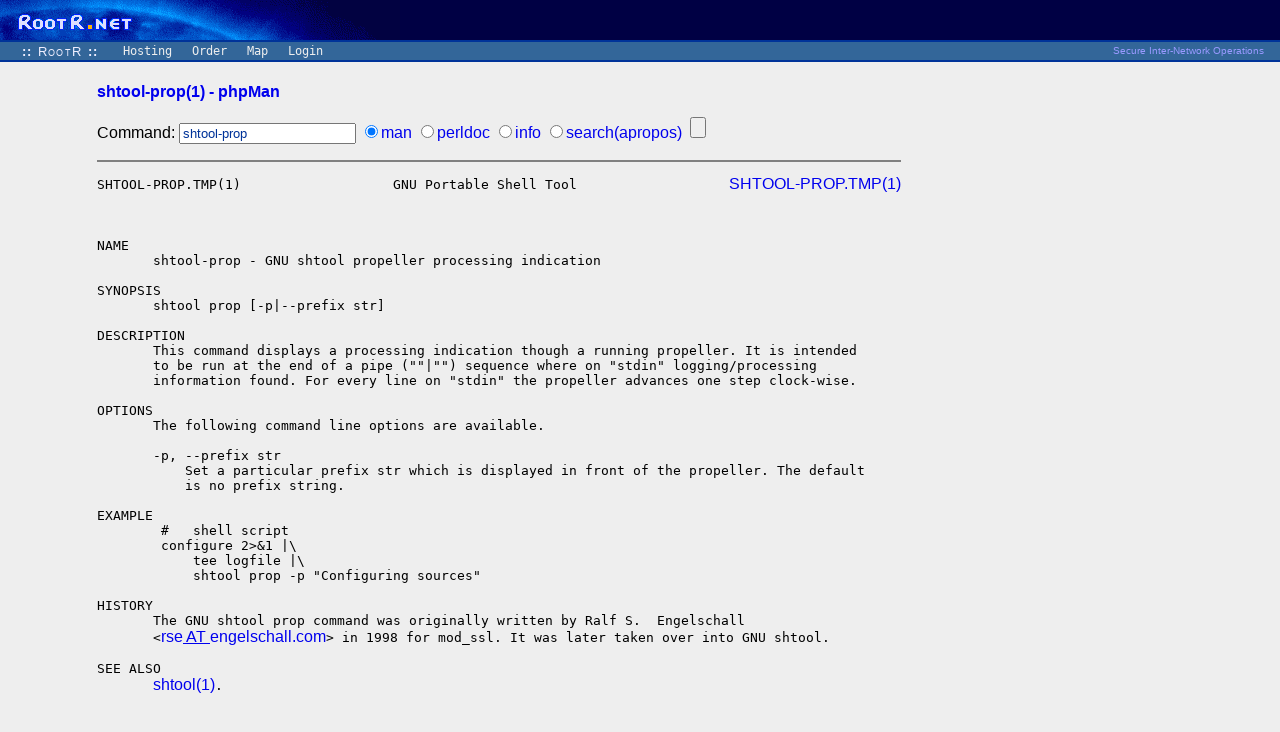

--- FILE ---
content_type: text/html; charset=UTF-8
request_url: https://rootr.net/man/man/shtool-prop/1
body_size: 4928
content:
<!-- the user is king -->
<html><head>
  <title>rootr.net : rootr.net : shtool-prop(1) - phpMan</title>
    <style>
  body, td, font, li, ul, b, p,
  a, a:visited, a:hover, a:active,
  a.top, a:visited.top, a.top:hover, a.top:active {
    font-family:arial,sans-serif;
  }
  input,select,textarea { color: #039; }
  a,a:visited { text-decoration:none; }
  a:hover,a:active { text-decoration: underline; }
  a.top,a:visited.top, a:hover.top, a:active.top {
    color:#eee; font-family:monospace; font-size:12px;}
  a.home, a:hover.home, a:visited.home {
    color:#eef; font-size:0.8em; font-variant:small-caps; letter-spacing:0.1em;
  }
  tr.tline>td {background-color:#039;}
  tr.trow>td {padding:0 10 0 10;}
  code { color:#005500; font-weight:bold; background-color: #eeeecc;
    font-family: courier,lucida; font-size:14px;}
  div.mid { padding-left:60px; }
  .ff {font-family:monospace; font-size:12px;}
  </style>

  <script language=javascript><!--
  var tlh = top.location.hostname.toLowerCase();
  var tlp = top.location.protocol.toLowerCase();
  function itop() {
      if (tlp == "https:" && tlh != "rootr.net") top.location = "https://rootr.net/";
      if (tlp == "http:"  && tlh != "rootr.net" ) top.location = "https://rootr.net/";
  }
  itop();
  //-->
  </script>
  <meta keywords='rootr, rootroute, Root-route, route-root, mail hosting, web hosting, domain registration, managed server, ssl, openssh, ssh, monitoring, login system, gigabit, php, perl, perperl, persistent perl, speedy-cgi, python, mysql, gcc, ruby, mod_rewrite, mod_perl, mod_php, mod_ruby, mod_python, imap-ssl, pop3-ssl, smtp-tls, smtp-ssl'>
  <meta description='rootr.net secure internet operations'>
  <meta name='revisit-after' content='7 days'>
 
</head>
<body bgcolor=#eeeeee marginwidth=0 marginheight=0 leftmargin=0 rightmargin=0 topmargin=0 onload='itop()'>
  <table border=0 cellpadding=0 cellspacing=0 width=100%>
    <tr><td bgcolor="#004" colspan=7><a href='https://rootr.net/'
	 ><img src='/im/rootr.net-a-400x40.png' width=400 height=40 border=0></a></td></tr>
    <tr class=tline><td colspan=7><img height=2 src=/im/tdot.gif></td></tr>
    <tr class=trow bgcolor="#369">
      <td width=120>&nbsp;&nbsp;&nbsp;<a href=https://rootr.net/ class=home><b>::</b>&nbsp;RootR&nbsp;<b>::</b></a>&nbsp;</td>
      <td><a href=/hosting_standard.html class=top>Hosting</a></td>
      <td><a href=/order.html class=top>Order</a></td>
      <td><a href=/map.html class=top>Map</a></td>
      <td><a href=/u/ class=top>Login</a></td>
      <td>&nbsp;</td>
      <td width=80% align=right><font size=-2 color="#99f">Secure&nbsp;Inter-Network&nbsp;Operations&nbsp;&nbsp;</font></td>
    </tr>
    <tr class=tline><td colspan=7><img height=2 src=/im/tdot.gif></td></tr>
  </table>
<div class=mid>
<table><tr><td width=30>&nbsp;</td><td><br><b><a href=https://rootr.net/man>shtool-prop(1) - phpMan</a></b>
<form action="/man" method="get">
<p>Command: <input type="text" size="20" name="parameter" value="shtool-prop"/>
<input type="radio" name="mode" value="man" checked="checked"/><a href="/man/man">man</a>
<input type="radio" name="mode" value="perldoc"/><a href="/man/search/perl">perldoc</a>
<input type="radio" name="mode" value="info"/><a href="/man/info">info</a>
<input type="radio" name="mode" value="search"/><a href="/man/man/apropos">search(apropos)</a>
&nbsp;<input type="submit"/></p></form>
<hr noshade height=1><pre>SHTOOL-PROP.TMP(1)                   GNU Portable Shell Tool                   <a href="/man/man/SHTOOL-PROP.TMP/1">SHTOOL-PROP.TMP(1)</a>



NAME
       shtool-prop - GNU shtool propeller processing indication

SYNOPSIS
       shtool prop [-p|--prefix str]

DESCRIPTION
       This command displays a processing indication though a running propeller. It is intended
       to be run at the end of a pipe (""|"") sequence where on "stdin" logging/processing
       information found. For every line on "stdin" the propeller advances one step clock-wise.

OPTIONS
       The following command line options are available.

       -p, --prefix str
           Set a particular prefix str which is displayed in front of the propeller. The default
           is no prefix string.

EXAMPLE
        #   shell script
        configure 2&gt;&amp;1 |\
            tee logfile |\
            shtool prop -p "Configuring sources"

HISTORY
       The GNU shtool prop command was originally written by Ralf S.  Engelschall
       &lt;<a href="mailto:rse AT engelschall.com">rse<u> AT </u>engelschall.com</a>&gt; in 1998 for mod_ssl. It was later taken over into GNU shtool.

SEE ALSO
       <a href="/man/man/shtool/1">shtool(1)</a>.



18-Jul-2008                                shtool 2.0.8                        <a href="/man/man/SHTOOL-PROP.TMP/1">SHTOOL-PROP.TMP(1)</a>
</pre><hr noshade><br></td></tr></table>/man<br><center><a href=https://rootr.net/man>rootr.net - man pages</a></center></body></html>